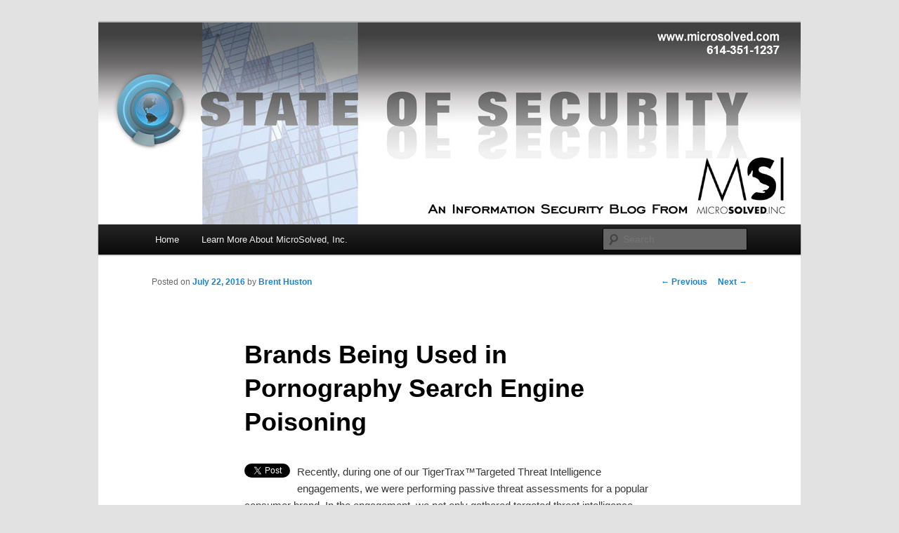

--- FILE ---
content_type: text/html; charset=UTF-8
request_url: https://stateofsecurity.com/brands-being-used-in-pornography-search-engine-poisoning/
body_size: 9890
content:
<!DOCTYPE html>
<!--[if IE 6]>
<html id="ie6" lang="en-US">
<![endif]-->
<!--[if IE 7]>
<html id="ie7" lang="en-US">
<![endif]-->
<!--[if IE 8]>
<html id="ie8" lang="en-US">
<![endif]-->
<!--[if !(IE 6) & !(IE 7) & !(IE 8)]><!-->
<html lang="en-US">
<!--<![endif]-->
<head>
<meta charset="UTF-8" />
<meta name="viewport" content="width=device-width" />
<title>
Brands Being Used in Pornography Search Engine PoisoningMSI :: State of Security	</title>
<link rel="profile" href="https://gmpg.org/xfn/11" />
<link rel="stylesheet" type="text/css" media="all" href="https://stateofsecurity.com/wp-content/themes/twentyeleven/style.css?ver=20240716" />
<link rel="pingback" href="https://stateofsecurity.com/xmlrpc.php">
<!--[if lt IE 9]>
<script src="https://stateofsecurity.com/wp-content/themes/twentyeleven/js/html5.js?ver=3.7.0" type="text/javascript"></script>
<![endif]-->
<meta name='robots' content='max-image-preview:large' />

<!-- Textmetrics SEO Plugin 3.6.3 - https://www.textmetrics.com/ -->
<meta property="og:url" content="https://stateofsecurity.com/brands-being-used-in-pornography-search-engine-poisoning/" />
<meta property="og:title" content="Brands Being Used in Pornography Search Engine Poisoning" />
<meta property="og:description" content="Tweet Recently, during one of our TigerTrax™Targeted Threat Intelligence engagements, we were performing passive threat assessments for a popular consumer brand. In the engagement, we not only gathered targeted threat intelligence about their IT environments, applications and hosting partners, but &hellip; Continue reading &rarr;" />
<meta property="og:site_name" content="MSI :: State of Security" />
<meta property="og:locale" content="en_US" />
<meta property="og:type" content="article" />
<meta property="article:published_time" content="2016-07-22T08:53:00-04:00" />
<meta property="article:section" content="General InfoSec" />
<meta property="article:tag" content="brand security" />
<meta property="article:tag" content="incident handling" />
<meta property="article:tag" content="incident response" />
<meta property="article:tag" content="reputational risk" />
<meta name="twitter:card" content="summary_large_image" />
<meta name="twitter:creator" content="@lbhuston" />
<meta name="twitter:title" content="Brands Being Used in Pornography Search Engine Poisoning" />
<meta name="twitter:description" content="Tweet Recently, during one of our TigerTrax™Targeted Threat Intelligence engagements, we were performing passive threat assessments for a popular consumer brand. In the engagement, we not only gathered targeted threat intelligence about their IT environments, applications and hosting partners, but &hellip; Continue reading &rarr;" />
<meta name="twitter:domain" content="MSI :: State of Security" />

<!-- /Textmetrics SEO Plugin -->
<link rel='dns-prefetch' href='//www.googletagmanager.com' />
<link rel="alternate" type="application/rss+xml" title="MSI :: State of Security &raquo; Feed" href="https://stateofsecurity.com/feed/" />
<link rel="alternate" type="application/rss+xml" title="MSI :: State of Security &raquo; Comments Feed" href="https://stateofsecurity.com/comments/feed/" />
<link rel="alternate" type="application/rss+xml" title="MSI :: State of Security &raquo; Brands Being Used in Pornography Search Engine Poisoning Comments Feed" href="https://stateofsecurity.com/brands-being-used-in-pornography-search-engine-poisoning/feed/" />
<script type="text/javascript">
/* <![CDATA[ */
window._wpemojiSettings = {"baseUrl":"https:\/\/s.w.org\/images\/core\/emoji\/15.0.3\/72x72\/","ext":".png","svgUrl":"https:\/\/s.w.org\/images\/core\/emoji\/15.0.3\/svg\/","svgExt":".svg","source":{"concatemoji":"https:\/\/stateofsecurity.com\/wp-includes\/js\/wp-emoji-release.min.js?ver=6.6.4"}};
/*! This file is auto-generated */
!function(i,n){var o,s,e;function c(e){try{var t={supportTests:e,timestamp:(new Date).valueOf()};sessionStorage.setItem(o,JSON.stringify(t))}catch(e){}}function p(e,t,n){e.clearRect(0,0,e.canvas.width,e.canvas.height),e.fillText(t,0,0);var t=new Uint32Array(e.getImageData(0,0,e.canvas.width,e.canvas.height).data),r=(e.clearRect(0,0,e.canvas.width,e.canvas.height),e.fillText(n,0,0),new Uint32Array(e.getImageData(0,0,e.canvas.width,e.canvas.height).data));return t.every(function(e,t){return e===r[t]})}function u(e,t,n){switch(t){case"flag":return n(e,"\ud83c\udff3\ufe0f\u200d\u26a7\ufe0f","\ud83c\udff3\ufe0f\u200b\u26a7\ufe0f")?!1:!n(e,"\ud83c\uddfa\ud83c\uddf3","\ud83c\uddfa\u200b\ud83c\uddf3")&&!n(e,"\ud83c\udff4\udb40\udc67\udb40\udc62\udb40\udc65\udb40\udc6e\udb40\udc67\udb40\udc7f","\ud83c\udff4\u200b\udb40\udc67\u200b\udb40\udc62\u200b\udb40\udc65\u200b\udb40\udc6e\u200b\udb40\udc67\u200b\udb40\udc7f");case"emoji":return!n(e,"\ud83d\udc26\u200d\u2b1b","\ud83d\udc26\u200b\u2b1b")}return!1}function f(e,t,n){var r="undefined"!=typeof WorkerGlobalScope&&self instanceof WorkerGlobalScope?new OffscreenCanvas(300,150):i.createElement("canvas"),a=r.getContext("2d",{willReadFrequently:!0}),o=(a.textBaseline="top",a.font="600 32px Arial",{});return e.forEach(function(e){o[e]=t(a,e,n)}),o}function t(e){var t=i.createElement("script");t.src=e,t.defer=!0,i.head.appendChild(t)}"undefined"!=typeof Promise&&(o="wpEmojiSettingsSupports",s=["flag","emoji"],n.supports={everything:!0,everythingExceptFlag:!0},e=new Promise(function(e){i.addEventListener("DOMContentLoaded",e,{once:!0})}),new Promise(function(t){var n=function(){try{var e=JSON.parse(sessionStorage.getItem(o));if("object"==typeof e&&"number"==typeof e.timestamp&&(new Date).valueOf()<e.timestamp+604800&&"object"==typeof e.supportTests)return e.supportTests}catch(e){}return null}();if(!n){if("undefined"!=typeof Worker&&"undefined"!=typeof OffscreenCanvas&&"undefined"!=typeof URL&&URL.createObjectURL&&"undefined"!=typeof Blob)try{var e="postMessage("+f.toString()+"("+[JSON.stringify(s),u.toString(),p.toString()].join(",")+"));",r=new Blob([e],{type:"text/javascript"}),a=new Worker(URL.createObjectURL(r),{name:"wpTestEmojiSupports"});return void(a.onmessage=function(e){c(n=e.data),a.terminate(),t(n)})}catch(e){}c(n=f(s,u,p))}t(n)}).then(function(e){for(var t in e)n.supports[t]=e[t],n.supports.everything=n.supports.everything&&n.supports[t],"flag"!==t&&(n.supports.everythingExceptFlag=n.supports.everythingExceptFlag&&n.supports[t]);n.supports.everythingExceptFlag=n.supports.everythingExceptFlag&&!n.supports.flag,n.DOMReady=!1,n.readyCallback=function(){n.DOMReady=!0}}).then(function(){return e}).then(function(){var e;n.supports.everything||(n.readyCallback(),(e=n.source||{}).concatemoji?t(e.concatemoji):e.wpemoji&&e.twemoji&&(t(e.twemoji),t(e.wpemoji)))}))}((window,document),window._wpemojiSettings);
/* ]]> */
</script>
<style id='wp-emoji-styles-inline-css' type='text/css'>

	img.wp-smiley, img.emoji {
		display: inline !important;
		border: none !important;
		box-shadow: none !important;
		height: 1em !important;
		width: 1em !important;
		margin: 0 0.07em !important;
		vertical-align: -0.1em !important;
		background: none !important;
		padding: 0 !important;
	}
</style>
<link rel='stylesheet' id='wp-block-library-css' href='https://stateofsecurity.com/wp-includes/css/dist/block-library/style.min.css?ver=6.6.4' type='text/css' media='all' />
<style id='wp-block-library-theme-inline-css' type='text/css'>
.wp-block-audio :where(figcaption){color:#555;font-size:13px;text-align:center}.is-dark-theme .wp-block-audio :where(figcaption){color:#ffffffa6}.wp-block-audio{margin:0 0 1em}.wp-block-code{border:1px solid #ccc;border-radius:4px;font-family:Menlo,Consolas,monaco,monospace;padding:.8em 1em}.wp-block-embed :where(figcaption){color:#555;font-size:13px;text-align:center}.is-dark-theme .wp-block-embed :where(figcaption){color:#ffffffa6}.wp-block-embed{margin:0 0 1em}.blocks-gallery-caption{color:#555;font-size:13px;text-align:center}.is-dark-theme .blocks-gallery-caption{color:#ffffffa6}:root :where(.wp-block-image figcaption){color:#555;font-size:13px;text-align:center}.is-dark-theme :root :where(.wp-block-image figcaption){color:#ffffffa6}.wp-block-image{margin:0 0 1em}.wp-block-pullquote{border-bottom:4px solid;border-top:4px solid;color:currentColor;margin-bottom:1.75em}.wp-block-pullquote cite,.wp-block-pullquote footer,.wp-block-pullquote__citation{color:currentColor;font-size:.8125em;font-style:normal;text-transform:uppercase}.wp-block-quote{border-left:.25em solid;margin:0 0 1.75em;padding-left:1em}.wp-block-quote cite,.wp-block-quote footer{color:currentColor;font-size:.8125em;font-style:normal;position:relative}.wp-block-quote.has-text-align-right{border-left:none;border-right:.25em solid;padding-left:0;padding-right:1em}.wp-block-quote.has-text-align-center{border:none;padding-left:0}.wp-block-quote.is-large,.wp-block-quote.is-style-large,.wp-block-quote.is-style-plain{border:none}.wp-block-search .wp-block-search__label{font-weight:700}.wp-block-search__button{border:1px solid #ccc;padding:.375em .625em}:where(.wp-block-group.has-background){padding:1.25em 2.375em}.wp-block-separator.has-css-opacity{opacity:.4}.wp-block-separator{border:none;border-bottom:2px solid;margin-left:auto;margin-right:auto}.wp-block-separator.has-alpha-channel-opacity{opacity:1}.wp-block-separator:not(.is-style-wide):not(.is-style-dots){width:100px}.wp-block-separator.has-background:not(.is-style-dots){border-bottom:none;height:1px}.wp-block-separator.has-background:not(.is-style-wide):not(.is-style-dots){height:2px}.wp-block-table{margin:0 0 1em}.wp-block-table td,.wp-block-table th{word-break:normal}.wp-block-table :where(figcaption){color:#555;font-size:13px;text-align:center}.is-dark-theme .wp-block-table :where(figcaption){color:#ffffffa6}.wp-block-video :where(figcaption){color:#555;font-size:13px;text-align:center}.is-dark-theme .wp-block-video :where(figcaption){color:#ffffffa6}.wp-block-video{margin:0 0 1em}:root :where(.wp-block-template-part.has-background){margin-bottom:0;margin-top:0;padding:1.25em 2.375em}
</style>
<style id='classic-theme-styles-inline-css' type='text/css'>
/*! This file is auto-generated */
.wp-block-button__link{color:#fff;background-color:#32373c;border-radius:9999px;box-shadow:none;text-decoration:none;padding:calc(.667em + 2px) calc(1.333em + 2px);font-size:1.125em}.wp-block-file__button{background:#32373c;color:#fff;text-decoration:none}
</style>
<style id='global-styles-inline-css' type='text/css'>
:root{--wp--preset--aspect-ratio--square: 1;--wp--preset--aspect-ratio--4-3: 4/3;--wp--preset--aspect-ratio--3-4: 3/4;--wp--preset--aspect-ratio--3-2: 3/2;--wp--preset--aspect-ratio--2-3: 2/3;--wp--preset--aspect-ratio--16-9: 16/9;--wp--preset--aspect-ratio--9-16: 9/16;--wp--preset--color--black: #000;--wp--preset--color--cyan-bluish-gray: #abb8c3;--wp--preset--color--white: #fff;--wp--preset--color--pale-pink: #f78da7;--wp--preset--color--vivid-red: #cf2e2e;--wp--preset--color--luminous-vivid-orange: #ff6900;--wp--preset--color--luminous-vivid-amber: #fcb900;--wp--preset--color--light-green-cyan: #7bdcb5;--wp--preset--color--vivid-green-cyan: #00d084;--wp--preset--color--pale-cyan-blue: #8ed1fc;--wp--preset--color--vivid-cyan-blue: #0693e3;--wp--preset--color--vivid-purple: #9b51e0;--wp--preset--color--blue: #1982d1;--wp--preset--color--dark-gray: #373737;--wp--preset--color--medium-gray: #666;--wp--preset--color--light-gray: #e2e2e2;--wp--preset--gradient--vivid-cyan-blue-to-vivid-purple: linear-gradient(135deg,rgba(6,147,227,1) 0%,rgb(155,81,224) 100%);--wp--preset--gradient--light-green-cyan-to-vivid-green-cyan: linear-gradient(135deg,rgb(122,220,180) 0%,rgb(0,208,130) 100%);--wp--preset--gradient--luminous-vivid-amber-to-luminous-vivid-orange: linear-gradient(135deg,rgba(252,185,0,1) 0%,rgba(255,105,0,1) 100%);--wp--preset--gradient--luminous-vivid-orange-to-vivid-red: linear-gradient(135deg,rgba(255,105,0,1) 0%,rgb(207,46,46) 100%);--wp--preset--gradient--very-light-gray-to-cyan-bluish-gray: linear-gradient(135deg,rgb(238,238,238) 0%,rgb(169,184,195) 100%);--wp--preset--gradient--cool-to-warm-spectrum: linear-gradient(135deg,rgb(74,234,220) 0%,rgb(151,120,209) 20%,rgb(207,42,186) 40%,rgb(238,44,130) 60%,rgb(251,105,98) 80%,rgb(254,248,76) 100%);--wp--preset--gradient--blush-light-purple: linear-gradient(135deg,rgb(255,206,236) 0%,rgb(152,150,240) 100%);--wp--preset--gradient--blush-bordeaux: linear-gradient(135deg,rgb(254,205,165) 0%,rgb(254,45,45) 50%,rgb(107,0,62) 100%);--wp--preset--gradient--luminous-dusk: linear-gradient(135deg,rgb(255,203,112) 0%,rgb(199,81,192) 50%,rgb(65,88,208) 100%);--wp--preset--gradient--pale-ocean: linear-gradient(135deg,rgb(255,245,203) 0%,rgb(182,227,212) 50%,rgb(51,167,181) 100%);--wp--preset--gradient--electric-grass: linear-gradient(135deg,rgb(202,248,128) 0%,rgb(113,206,126) 100%);--wp--preset--gradient--midnight: linear-gradient(135deg,rgb(2,3,129) 0%,rgb(40,116,252) 100%);--wp--preset--font-size--small: 13px;--wp--preset--font-size--medium: 20px;--wp--preset--font-size--large: 36px;--wp--preset--font-size--x-large: 42px;--wp--preset--spacing--20: 0.44rem;--wp--preset--spacing--30: 0.67rem;--wp--preset--spacing--40: 1rem;--wp--preset--spacing--50: 1.5rem;--wp--preset--spacing--60: 2.25rem;--wp--preset--spacing--70: 3.38rem;--wp--preset--spacing--80: 5.06rem;--wp--preset--shadow--natural: 6px 6px 9px rgba(0, 0, 0, 0.2);--wp--preset--shadow--deep: 12px 12px 50px rgba(0, 0, 0, 0.4);--wp--preset--shadow--sharp: 6px 6px 0px rgba(0, 0, 0, 0.2);--wp--preset--shadow--outlined: 6px 6px 0px -3px rgba(255, 255, 255, 1), 6px 6px rgba(0, 0, 0, 1);--wp--preset--shadow--crisp: 6px 6px 0px rgba(0, 0, 0, 1);}:where(.is-layout-flex){gap: 0.5em;}:where(.is-layout-grid){gap: 0.5em;}body .is-layout-flex{display: flex;}.is-layout-flex{flex-wrap: wrap;align-items: center;}.is-layout-flex > :is(*, div){margin: 0;}body .is-layout-grid{display: grid;}.is-layout-grid > :is(*, div){margin: 0;}:where(.wp-block-columns.is-layout-flex){gap: 2em;}:where(.wp-block-columns.is-layout-grid){gap: 2em;}:where(.wp-block-post-template.is-layout-flex){gap: 1.25em;}:where(.wp-block-post-template.is-layout-grid){gap: 1.25em;}.has-black-color{color: var(--wp--preset--color--black) !important;}.has-cyan-bluish-gray-color{color: var(--wp--preset--color--cyan-bluish-gray) !important;}.has-white-color{color: var(--wp--preset--color--white) !important;}.has-pale-pink-color{color: var(--wp--preset--color--pale-pink) !important;}.has-vivid-red-color{color: var(--wp--preset--color--vivid-red) !important;}.has-luminous-vivid-orange-color{color: var(--wp--preset--color--luminous-vivid-orange) !important;}.has-luminous-vivid-amber-color{color: var(--wp--preset--color--luminous-vivid-amber) !important;}.has-light-green-cyan-color{color: var(--wp--preset--color--light-green-cyan) !important;}.has-vivid-green-cyan-color{color: var(--wp--preset--color--vivid-green-cyan) !important;}.has-pale-cyan-blue-color{color: var(--wp--preset--color--pale-cyan-blue) !important;}.has-vivid-cyan-blue-color{color: var(--wp--preset--color--vivid-cyan-blue) !important;}.has-vivid-purple-color{color: var(--wp--preset--color--vivid-purple) !important;}.has-black-background-color{background-color: var(--wp--preset--color--black) !important;}.has-cyan-bluish-gray-background-color{background-color: var(--wp--preset--color--cyan-bluish-gray) !important;}.has-white-background-color{background-color: var(--wp--preset--color--white) !important;}.has-pale-pink-background-color{background-color: var(--wp--preset--color--pale-pink) !important;}.has-vivid-red-background-color{background-color: var(--wp--preset--color--vivid-red) !important;}.has-luminous-vivid-orange-background-color{background-color: var(--wp--preset--color--luminous-vivid-orange) !important;}.has-luminous-vivid-amber-background-color{background-color: var(--wp--preset--color--luminous-vivid-amber) !important;}.has-light-green-cyan-background-color{background-color: var(--wp--preset--color--light-green-cyan) !important;}.has-vivid-green-cyan-background-color{background-color: var(--wp--preset--color--vivid-green-cyan) !important;}.has-pale-cyan-blue-background-color{background-color: var(--wp--preset--color--pale-cyan-blue) !important;}.has-vivid-cyan-blue-background-color{background-color: var(--wp--preset--color--vivid-cyan-blue) !important;}.has-vivid-purple-background-color{background-color: var(--wp--preset--color--vivid-purple) !important;}.has-black-border-color{border-color: var(--wp--preset--color--black) !important;}.has-cyan-bluish-gray-border-color{border-color: var(--wp--preset--color--cyan-bluish-gray) !important;}.has-white-border-color{border-color: var(--wp--preset--color--white) !important;}.has-pale-pink-border-color{border-color: var(--wp--preset--color--pale-pink) !important;}.has-vivid-red-border-color{border-color: var(--wp--preset--color--vivid-red) !important;}.has-luminous-vivid-orange-border-color{border-color: var(--wp--preset--color--luminous-vivid-orange) !important;}.has-luminous-vivid-amber-border-color{border-color: var(--wp--preset--color--luminous-vivid-amber) !important;}.has-light-green-cyan-border-color{border-color: var(--wp--preset--color--light-green-cyan) !important;}.has-vivid-green-cyan-border-color{border-color: var(--wp--preset--color--vivid-green-cyan) !important;}.has-pale-cyan-blue-border-color{border-color: var(--wp--preset--color--pale-cyan-blue) !important;}.has-vivid-cyan-blue-border-color{border-color: var(--wp--preset--color--vivid-cyan-blue) !important;}.has-vivid-purple-border-color{border-color: var(--wp--preset--color--vivid-purple) !important;}.has-vivid-cyan-blue-to-vivid-purple-gradient-background{background: var(--wp--preset--gradient--vivid-cyan-blue-to-vivid-purple) !important;}.has-light-green-cyan-to-vivid-green-cyan-gradient-background{background: var(--wp--preset--gradient--light-green-cyan-to-vivid-green-cyan) !important;}.has-luminous-vivid-amber-to-luminous-vivid-orange-gradient-background{background: var(--wp--preset--gradient--luminous-vivid-amber-to-luminous-vivid-orange) !important;}.has-luminous-vivid-orange-to-vivid-red-gradient-background{background: var(--wp--preset--gradient--luminous-vivid-orange-to-vivid-red) !important;}.has-very-light-gray-to-cyan-bluish-gray-gradient-background{background: var(--wp--preset--gradient--very-light-gray-to-cyan-bluish-gray) !important;}.has-cool-to-warm-spectrum-gradient-background{background: var(--wp--preset--gradient--cool-to-warm-spectrum) !important;}.has-blush-light-purple-gradient-background{background: var(--wp--preset--gradient--blush-light-purple) !important;}.has-blush-bordeaux-gradient-background{background: var(--wp--preset--gradient--blush-bordeaux) !important;}.has-luminous-dusk-gradient-background{background: var(--wp--preset--gradient--luminous-dusk) !important;}.has-pale-ocean-gradient-background{background: var(--wp--preset--gradient--pale-ocean) !important;}.has-electric-grass-gradient-background{background: var(--wp--preset--gradient--electric-grass) !important;}.has-midnight-gradient-background{background: var(--wp--preset--gradient--midnight) !important;}.has-small-font-size{font-size: var(--wp--preset--font-size--small) !important;}.has-medium-font-size{font-size: var(--wp--preset--font-size--medium) !important;}.has-large-font-size{font-size: var(--wp--preset--font-size--large) !important;}.has-x-large-font-size{font-size: var(--wp--preset--font-size--x-large) !important;}
:where(.wp-block-post-template.is-layout-flex){gap: 1.25em;}:where(.wp-block-post-template.is-layout-grid){gap: 1.25em;}
:where(.wp-block-columns.is-layout-flex){gap: 2em;}:where(.wp-block-columns.is-layout-grid){gap: 2em;}
:root :where(.wp-block-pullquote){font-size: 1.5em;line-height: 1.6;}
</style>
<link rel='stylesheet' id='twentyeleven-block-style-css' href='https://stateofsecurity.com/wp-content/themes/twentyeleven/blocks.css?ver=20240621' type='text/css' media='all' />
<script type="text/javascript" src="https://stateofsecurity.com/wp-includes/js/jquery/jquery.min.js?ver=3.7.1" id="jquery-core-js"></script>
<script type="text/javascript" src="https://stateofsecurity.com/wp-includes/js/jquery/jquery-migrate.min.js?ver=3.4.1" id="jquery-migrate-js"></script>

<!-- Google tag (gtag.js) snippet added by Site Kit -->
<!-- Google Analytics snippet added by Site Kit -->
<script type="text/javascript" src="https://www.googletagmanager.com/gtag/js?id=GT-5732TDD" id="google_gtagjs-js" async></script>
<script type="text/javascript" id="google_gtagjs-js-after">
/* <![CDATA[ */
window.dataLayer = window.dataLayer || [];function gtag(){dataLayer.push(arguments);}
gtag("set","linker",{"domains":["stateofsecurity.com"]});
gtag("js", new Date());
gtag("set", "developer_id.dZTNiMT", true);
gtag("config", "GT-5732TDD");
/* ]]> */
</script>
<link rel="https://api.w.org/" href="https://stateofsecurity.com/wp-json/" /><link rel="alternate" title="JSON" type="application/json" href="https://stateofsecurity.com/wp-json/wp/v2/posts/3944" /><link rel="EditURI" type="application/rsd+xml" title="RSD" href="https://stateofsecurity.com/xmlrpc.php?rsd" />
<meta name="generator" content="WordPress 6.6.4" />
<meta name="generator" content="Seriously Simple Podcasting 3.13.0" />
<link rel="canonical" href="https://stateofsecurity.com/brands-being-used-in-pornography-search-engine-poisoning/" />
<link rel='shortlink' href='https://stateofsecurity.com/?p=3944' />
<link rel="alternate" title="oEmbed (JSON)" type="application/json+oembed" href="https://stateofsecurity.com/wp-json/oembed/1.0/embed?url=https%3A%2F%2Fstateofsecurity.com%2Fbrands-being-used-in-pornography-search-engine-poisoning%2F" />
<link rel="alternate" title="oEmbed (XML)" type="text/xml+oembed" href="https://stateofsecurity.com/wp-json/oembed/1.0/embed?url=https%3A%2F%2Fstateofsecurity.com%2Fbrands-being-used-in-pornography-search-engine-poisoning%2F&#038;format=xml" />
<meta name="generator" content="Site Kit by Google 1.170.0" />
<link rel="alternate" type="application/rss+xml" title="Podcast RSS feed" href="https://stateofsecurity.com/feed/podcast" />

		<style type="text/css" id="twentyeleven-header-css">
				#site-title,
		#site-description {
			position: absolute;
			clip: rect(1px 1px 1px 1px); /* IE6, IE7 */
			clip: rect(1px, 1px, 1px, 1px);
		}
				</style>
		<meta name="twitter:partner" content="tfwp" />
<meta name="twitter:card" content="summary" /><meta name="twitter:title" content="Brands Being Used in Pornography Search Engine Poisoning" /><meta name="twitter:description" content="Recently, during one of our TigerTrax™Targeted Threat Intelligence engagements, we were performing passive threat assessments for a popular consumer brand. In the engagement, we not only gathered targeted threat intelligence about their IT environments, applications and hosting partners, but also&hellip;" /><meta name="twitter:creator" content="@lbhuston" />
</head>

<body class="post-template-default single single-post postid-3944 single-format-standard wp-embed-responsive singular two-column right-sidebar">
<div class="skip-link"><a class="assistive-text" href="#content">Skip to primary content</a></div><div id="page" class="hfeed">
	<header id="branding">
			<hgroup>
				<h1 id="site-title"><span><a href="https://stateofsecurity.com/" rel="home">MSI :: State of Security</a></span></h1>
				<h2 id="site-description">Insight from the Information Security Experts</h2>
			</hgroup>

						<a href="https://stateofsecurity.com/">
				<img src="https://stateofsecurity.com/wp-content/uploads/2018/10/MSIblogheader1000x2881_new.jpg" width="1000" height="288" alt="MSI :: State of Security" decoding="async" fetchpriority="high" />			</a>
			
						<div class="only-search with-image">
					<form method="get" id="searchform" action="https://stateofsecurity.com/">
		<label for="s" class="assistive-text">Search</label>
		<input type="text" class="field" name="s" id="s" placeholder="Search" />
		<input type="submit" class="submit" name="submit" id="searchsubmit" value="Search" />
	</form>
			</div>
				
			<nav id="access">
				<h3 class="assistive-text">Main menu</h3>
				<div class="menu"><ul>
<li ><a href="https://stateofsecurity.com/">Home</a></li><li class="page_item page-item-1725"><a href="https://stateofsecurity.com/microsolved-website/">Learn More About MicroSolved, Inc.</a></li>
</ul></div>
			</nav><!-- #access -->
	</header><!-- #branding -->


	<div id="main">

		<div id="primary">
			<div id="content" role="main">

				
					<nav id="nav-single">
						<h3 class="assistive-text">Post navigation</h3>
						<span class="nav-previous"><a href="https://stateofsecurity.com/3-reasons-i-believe-in-cmhseclunch-and-its-mission/" rel="prev"><span class="meta-nav">&larr;</span> Previous</a></span>
						<span class="nav-next"><a href="https://stateofsecurity.com/getting-smart-with-mobile-app-geolocation-to-fight-fraud/" rel="next">Next <span class="meta-nav">&rarr;</span></a></span>
					</nav><!-- #nav-single -->

					
<article id="post-3944" class="post-3944 post type-post status-publish format-standard hentry category-infosec category-incident-response category-policy-and-process category-reputational-risk-2 category-threat-intelligence-2 category-tigertrax tag-brand-security tag-incident-handling tag-incident-response tag-reputational-risk">
	<header class="entry-header">
		<h1 class="entry-title">Brands Being Used in Pornography Search Engine Poisoning</h1>

				<div class="entry-meta">
			<span class="sep">Posted on </span><a href="https://stateofsecurity.com/brands-being-used-in-pornography-search-engine-poisoning/" title="8:53 am" rel="bookmark"><time class="entry-date" datetime="2016-07-22T08:53:00-04:00">July 22, 2016</time></a><span class="by-author"> <span class="sep"> by </span> <span class="author vcard"><a class="url fn n" href="https://stateofsecurity.com/author/admin/" title="View all posts by Brent Huston" rel="author">Brent Huston</a></span></span>		</div><!-- .entry-meta -->
			</header><!-- .entry-header -->

	<div class="entry-content">
		<div style="float: left; margin-right: 10px;"><a href="https://twitter.com/share" class="twitter-share-button" data-via="MicroSolved" data-count="vertical" data-url="https://stateofsecurity.com/brands-being-used-in-pornography-search-engine-poisoning/">Tweet</a></div>
<p>Recently, during one of our TigerTrax™Targeted Threat Intelligence engagements, we were performing passive threat assessments for a popular consumer brand. In the engagement, we not only gathered targeted threat intelligence about their IT environments, applications and hosting partners, but also around the use of their brand on a global scale. The client had selected to take advantage of our dark net intelligence capabilities as well, and were keenly interested in how the dark net, deep web and underground portions of the Internet were engaged with their brand. This is a pretty common type of engagement for us, and we often find a wide variety of security, operational and reputational issues.</p>
<p>This particular time around, we ran into a rather interesting and new concern, at least on the dark net. In this case, a dark net pornography site was using the consumer brand embedded as an HTML comment in the porn site’s main pages. Overall, there were several hundred name brands in the comments. This seems to have been performed so that the search engines that index the site on the dark net, associate the site with the brands. That means when a user searches for the brand name, they get the porn site returned as being associated. In this case, it was actually the first link on several of the dark net search sites we tested. The porn site appears to be using the brand names to lure eyeballs to the site &#8211; essentially to up the chance of finding a subscriber base for their particularly nasty set of pornography offerings. Search engine poisoning has been an issue on the public web for some time, and it is a commonly understood tactic to try and link your content to brands, basically serving as “click bait” for users. However, on the dark net, this was the first time we had observed this tactic being used so overtly.</p>
<p>The brand owner was, of course, concerned about this illicit use of their brand. However, there is little they could do to respond, other than reporting the site to the authorities. Instead, after discussing various options, we worked with them to identify an action and response plan for how they would handle the problem if it became a public concern. We also worked with them to identify a standard process that they could follow to bring their existing legal, marketing, management and other parts of their incident response team up to date on threats like these as they emerged.</p>
<p>The client was very pleased to have the discussion and with the findings we identified. While any misuse of their brand is a concern, having their brand associated with pornography or other illicit material is certainly unnerving. In the end, there is little that organizations can do, other than work with authorities or work on take down efforts if the brand is misused on the public web. However, having the knowledge that the issue is out there, and working to develop the threat into existing response plans certainly goes a long way to help them minimize these kinds of risks.</p>
<p>To learn more about dark net brand issues, targeted threat intelligence or passive assessments, drop us a line (info@microsolved dot com) or get in touch on Twitter (<a href="http://twitter.com/lbhuston">@lbhuston</a>) for a discussion. </p>
			</div><!-- .entry-content -->

	<footer class="entry-meta">
		This entry was posted in <a href="https://stateofsecurity.com/category/infosec/" rel="category tag">General InfoSec</a>, <a href="https://stateofsecurity.com/category/incident-response/" rel="category tag">incident response</a>, <a href="https://stateofsecurity.com/category/policy-and-process/" rel="category tag">Policy and Process</a>, <a href="https://stateofsecurity.com/category/reputational-risk-2/" rel="category tag">Reputational Risk</a>, <a href="https://stateofsecurity.com/category/threat-intelligence-2/" rel="category tag">Threat Intelligence</a>, <a href="https://stateofsecurity.com/category/tigertrax/" rel="category tag">TigerTrax</a> and tagged <a href="https://stateofsecurity.com/tag/brand-security/" rel="tag">brand security</a>, <a href="https://stateofsecurity.com/tag/incident-handling/" rel="tag">incident handling</a>, <a href="https://stateofsecurity.com/tag/incident-response/" rel="tag">incident response</a>, <a href="https://stateofsecurity.com/tag/reputational-risk/" rel="tag">reputational risk</a> by <a href="https://stateofsecurity.com/author/admin/">Brent Huston</a>. Bookmark the <a href="https://stateofsecurity.com/brands-being-used-in-pornography-search-engine-poisoning/" title="Permalink to Brands Being Used in Pornography Search Engine Poisoning" rel="bookmark">permalink</a>.
		
				<div id="author-info">
			<div id="author-avatar">
				<img alt='' src='https://secure.gravatar.com/avatar/eea604738d3bb8c1028f21d41fec9c8d?s=68&#038;d=mm&#038;r=g' srcset='https://secure.gravatar.com/avatar/eea604738d3bb8c1028f21d41fec9c8d?s=136&#038;d=mm&#038;r=g 2x' class='avatar avatar-68 photo' height='68' width='68' decoding='async'/>			</div><!-- #author-avatar -->
			<div id="author-description">
				<h2>
				About Brent Huston				</h2>
				I am the CEO of MicroSolved, Inc. and a security evangelist. I have spent the last 20+ years working to make the Internet safer for everyone on a global scale. I believe the Internet has the capability to contribute to the next great leap for mankind, and I want to help make that happen!				<div id="author-link">
					<a href="https://stateofsecurity.com/author/admin/" rel="author">
						View all posts by Brent Huston <span class="meta-nav">&rarr;</span>					</a>
				</div><!-- #author-link	-->
			</div><!-- #author-description -->
		</div><!-- #author-info -->
			</footer><!-- .entry-meta -->
</article><!-- #post-3944 -->

						<div id="comments">
	
	
			<h2 id="comments-title">
			6 thoughts on &ldquo;<span>Brands Being Used in Pornography Search Engine Poisoning</span>&rdquo;		</h2>

		
		<ol class="commentlist">
					<li class="social-twitter even thread-even depth-1" id="li-comment-80047">
		<article id="comment-80047" class="comment">
			<footer class="comment-meta">
				<div class="comment-author vcard">
					<span class="fn"><a href="https://twitter.com/lbhuston" class="url" rel="ugc external nofollow">lbhuston</a></span> on <a href="https://stateofsecurity.com/brands-being-used-in-pornography-search-engine-poisoning/#comment-80047"><time datetime="2016-07-22T09:10:20-04:00">July 22, 2016 at 9:10 am</time></a> <span class="says">said:</span>
										</div><!-- .comment-author .vcard -->

					
					
				</footer>

				<div class="comment-content"><p>New Blog Post: Brands Being Used in Pornography Search Engine Poisoning <a href="https://t.co/vhthraUZDn" rel="nofollow ugc">https://t.co/vhthraUZDn</a></p>
</div>

				<div class="reply">
									</div><!-- .reply -->
			</article><!-- #comment-## -->

				</li><!-- #comment-## -->
		<li class="social-twitter odd alt thread-odd thread-alt depth-1" id="li-comment-80048">
		<article id="comment-80048" class="comment">
			<footer class="comment-meta">
				<div class="comment-author vcard">
					<span class="fn"><a href="https://twitter.com/infosectony" class="url" rel="ugc external nofollow">infosectony</a></span> on <a href="https://stateofsecurity.com/brands-being-used-in-pornography-search-engine-poisoning/#comment-80048"><time datetime="2016-07-22T09:29:38-04:00">July 22, 2016 at 9:29 am</time></a> <span class="says">said:</span>
										</div><!-- .comment-author .vcard -->

					
					
				</footer>

				<div class="comment-content"><p>Brands Being Used in Pornography Search Engine Poisoning #infosec #reputational #risk #brandequity  <a href="https://t.co/kWz4vh0faj" rel="nofollow ugc">https://t.co/kWz4vh0faj</a></p>
</div>

				<div class="reply">
									</div><!-- .reply -->
			</article><!-- #comment-## -->

				</li><!-- #comment-## -->
		<li class="social-twitter even thread-even depth-1" id="li-comment-80050">
		<article id="comment-80050" class="comment">
			<footer class="comment-meta">
				<div class="comment-author vcard">
					<span class="fn"><a href="https://twitter.com/TovinOnGuard" class="url" rel="ugc external nofollow">TovinOnGuard</a></span> on <a href="https://stateofsecurity.com/brands-being-used-in-pornography-search-engine-poisoning/#comment-80050"><time datetime="2016-07-22T12:11:53-04:00">July 22, 2016 at 12:11 pm</time></a> <span class="says">said:</span>
										</div><!-- .comment-author .vcard -->

					
					
				</footer>

				<div class="comment-content"><p>This Is Bad&#8230;  #infosec #security #hacking <a href="https://t.co/QqWipCfEuY" rel="nofollow ugc">https://t.co/QqWipCfEuY</a></p>
</div>

				<div class="reply">
									</div><!-- .reply -->
			</article><!-- #comment-## -->

				</li><!-- #comment-## -->
		<li class="social-twitter-rt odd alt thread-odd thread-alt depth-1" id="li-comment-80049">
		<article id="comment-80049" class="comment">
			<footer class="comment-meta">
				<div class="comment-author vcard">
					<span class="fn"><a href="https://twitter.com/sectest9" class="url" rel="ugc external nofollow">sectest9</a></span> on <a href="https://stateofsecurity.com/brands-being-used-in-pornography-search-engine-poisoning/#comment-80049"><time datetime="2016-07-22T12:12:21-04:00">July 22, 2016 at 12:12 pm</time></a> <span class="says">said:</span>
										</div><!-- .comment-author .vcard -->

					
					
				</footer>

				<div class="comment-content"><p>RT @TovinOnGuard: This Is Bad&#8230;  #infosec #security #hacking <a href="https://t.co/QqWipCfEuY" rel="nofollow ugc">https://t.co/QqWipCfEuY</a></p>
</div>

				<div class="reply">
									</div><!-- .reply -->
			</article><!-- #comment-## -->

				</li><!-- #comment-## -->
		<li class="social-twitter even thread-even depth-1" id="li-comment-80055">
		<article id="comment-80055" class="comment">
			<footer class="comment-meta">
				<div class="comment-author vcard">
					<span class="fn"><a href="https://twitter.com/TovinOnGuard" class="url" rel="ugc external nofollow">TovinOnGuard</a></span> on <a href="https://stateofsecurity.com/brands-being-used-in-pornography-search-engine-poisoning/#comment-80055"><time datetime="2016-07-22T20:28:08-04:00">July 22, 2016 at 8:28 pm</time></a> <span class="says">said:</span>
										</div><!-- .comment-author .vcard -->

					
					
				</footer>

				<div class="comment-content"><p>Brands Being Used in Pornography Search Engine Poisoning &#8211; Recently, during one of our TigerTrax™Targeted Threa&#8230; <a href="https://t.co/K8YRMZEWxJ" rel="nofollow ugc">https://t.co/K8YRMZEWxJ</a></p>
</div>

				<div class="reply">
									</div><!-- .reply -->
			</article><!-- #comment-## -->

				</li><!-- #comment-## -->
		<li class="social-twitter odd alt thread-odd thread-alt depth-1" id="li-comment-80054">
		<article id="comment-80054" class="comment">
			<footer class="comment-meta">
				<div class="comment-author vcard">
					<span class="fn"><a href="https://twitter.com/MicroSolved" class="url" rel="ugc external nofollow">MicroSolved</a></span> on <a href="https://stateofsecurity.com/brands-being-used-in-pornography-search-engine-poisoning/#comment-80054"><time datetime="2016-07-22T20:33:54-04:00">July 22, 2016 at 8:33 pm</time></a> <span class="says">said:</span>
										</div><!-- .comment-author .vcard -->

					
					
				</footer>

				<div class="comment-content"><p>Brands Being Used in Pornography Search Engine Poisoning | MSI :: State&#8230; <a href="https://t.co/3TYkIj9vVT" rel="nofollow ugc">https://t.co/3TYkIj9vVT</a></p>
</div>

				<div class="reply">
									</div><!-- .reply -->
			</article><!-- #comment-## -->

				</li><!-- #comment-## -->
		</ol>

		
		
	
		<div id="respond" class="comment-respond">
		<h3 id="reply-title" class="comment-reply-title">Leave a Reply</h3><p class="must-log-in">You must be <a href="https://stateofsecurity.com/wp-login.php?redirect_to=https%3A%2F%2Fstateofsecurity.com%2Fbrands-being-used-in-pornography-search-engine-poisoning%2F">logged in</a> to post a comment.</p>	</div><!-- #respond -->
	
</div><!-- #comments -->

				
			</div><!-- #content -->
		</div><!-- #primary -->


	</div><!-- #main -->

	<footer id="colophon">

			

			<div id="site-generator">
												<a href="https://wordpress.org/" class="imprint" title="Semantic Personal Publishing Platform">
					Proudly powered by WordPress				</a>
			</div>
	</footer><!-- #colophon -->
</div><!-- #page -->

<script type="text/javascript" language="javascript">llactid=21383</script> 
<script type="text/javascript" language="javascript" src="http://t3.trackalyzer.com/trackalyze.js"></script> <script>!function(d,s,id){var js,fjs=d.getElementsByTagName(s)[0];if(!d.getElementById(id)){js=d.createElement(s);js.id=id;js.src="//platform.twitter.com/widgets.js";fjs.parentNode.insertBefore(js,fjs);}}(document,"script","twitter-wjs");</script><!--Start of Novocall App Script--> <script type='text/javascript'> (function(){var d=document,h=d.getElementsByTagName('head')[0],s= d.createElement('script');s.type='text/javascript';s.async=!0; s.src='https://call.novocall.co/v1/widgets?id=qSTupuPIbQQ'; h.appendChild(s)}()) </script> <!--End of Novocall App Script--><script type="text/javascript" id="qppr_frontend_scripts-js-extra">
/* <![CDATA[ */
var qpprFrontData = {"linkData":{"https:\/\/stateofsecurity.com\/microsolved-website\/":[0,0,""]},"siteURL":"https:\/\/stateofsecurity.com","siteURLq":"https:\/\/stateofsecurity.com"};
/* ]]> */
</script>
<script type="text/javascript" src="https://stateofsecurity.com/wp-content/plugins/quick-pagepost-redirect-plugin/js/qppr_frontend_script.min.js?ver=5.2.4" id="qppr_frontend_scripts-js"></script>

</body>
</html>
